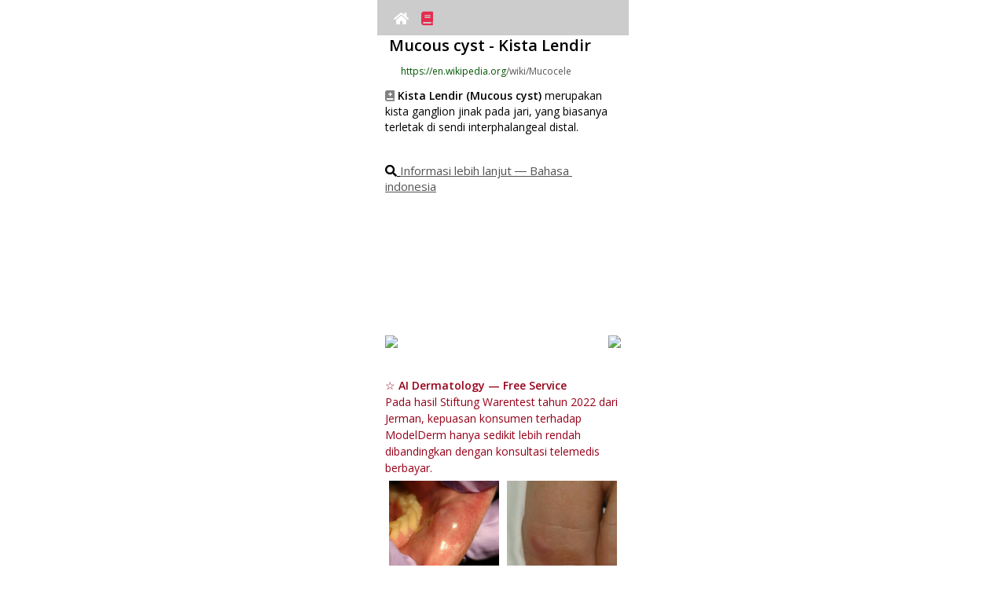

--- FILE ---
content_type: text/html
request_url: https://www.modelderm.com/wiki/id/Mucous%20cyst/index.html
body_size: 14484
content:
<!doctype html><html lang=id><meta http-equiv=Cache-Control content="no-cache, no-store, must-revalidate"><meta http-equiv=Pragma content=no-cache><meta http-equiv=Expires content=0><meta http-equiv=Content-Type content="text/html; charset=utf-8"><meta http-equiv=X-UA-Compatible content="IE=edge,chrome=1"><meta name=viewport content="width=320,initial-scale=1,maximum-scale=1,minimum-scale=1,user-scalable=no"><title>Kista Lendir - Bahasa indonesia</title><link rel=preload href=../../../fontawesome/webfonts/fa-solid-900.woff2 as=font crossorigin=anonymous><link href=../../../fontawesome/css/all.min.css rel=stylesheet><meta name=keywords content="Kista Lendir,Mucous cyst,Indonesian,Bahasa indonesia,skin disease,dermatology,AI"><meta name=description content="Kista Lendir (Mucous cyst) merupakan kista ganglion jinak pada jari, yang biasanya terletak di sendi interphalangeal distal."><script src=../../../index_ver2.js></script><script>var currentUrl=window.location.href;if(currentUrl.includes("/iw/")){var newUrl=currentUrl.replace("/iw/","/he/");window.location.href=newUrl}function setCookie(e,o,t,i){var n=new Date;n.setDate(n.getDate()+t),cookies=e+"="+escape(o)+"; path=/ ;",void 0!==t&&(cookies+="expires="+n.toGMTString()+";"),void 0!==i&&(cookies+="domain="+i+";"),document.cookie=cookies}function getCookie(e){e+="=";var o=document.cookie,t=o.indexOf(e),i="";if(-1!=t){t+=e.length;var n=o.indexOf(";",t);-1==n&&(n=o.length),i=o.substring(t,n)}return unescape(i)}function setCookie2(e,o){1==webapp&&0==ios_?setCookie(e,o,3650,location.hostname):localStorage.setItem(e,o)}function getCookie2(e){return 1==webapp&&0==ios_?value_=getCookie(e):value_=localStorage.getItem(e),null==value_?"":value_}</script><script async src="https://www.googletagmanager.com/gtag/js?id=G-CSD84ZC42X"></script><script>function gtag(){dataLayer.push(arguments)}window.dataLayer=window.dataLayer||[],gtag("js",new Date),gtag("config","G-CSD84ZC42X")</script><style>.dxwithlocal{color:#5e2612}#full_search_content .dxwithlocal{font-size:18px}#recent_search_content .dxwithlocal{font-size:11px}#full_search{margin:auto;width:315px;display:block;display:none}#full_search_title{margin-bottom:5px;margin-top:15px;display:none}#full_search_content{display:block}#full_search_content ul li a{text-decoration:none;line-height:30px;font-size:25px;color:#050505}#full_search_content ul{margin:0;padding:0;list-style:none}#full_search_content li:before{content:none}#recent_search{margin:auto;width:315px;display:block}#recent_search_title{margin-bottom:5px;margin-top:15px;display:block}#recent_search_content{margin-left:5px;display:block}#recent_search_content ul li a{text-decoration:none;line-height:20px;font-size:15px;color:#050505}#recent_search_content ul{margin:0;padding:0;list-style:none}#recent_search_content li:before{content:none}</style><style>body{margin:0}body,html{position:fixed;width:100%;height:100%;overflow:hidden}body{overflow-y:scroll;-webkit-overflow-scrolling:touch;height:100%}#modelderm_dx{white-space:pre-wrap;word-wrap:break-word;line-height:25px}#modelderm_dx{font-family:inherit}#modelderm_dx{word-wrap:break-word}#modelderm_dx{font-size:10px;line-height:15px}#modelderm_dx{margin:auto;width:300px;display:block}</style><style>.topnavi{overflow:hidden;background-color:#ccc;z-index:2;padding:10px 10px;width:300px;height:25px;text-align:center}.topnavi a{color:#fff;text-decoration:none;font-size:17px;position:relative;padding:2px 6px;z-index:1}</style><style>#ads_wiki{line-height:20px;text-align:left}#dx_precontent{font-size:20px;line-height:30px;font-weight:700;text-align:center;margin:10px 0 10px 0}#dx_container{width:300px;display:block;text-align:center;margin:auto}#dx_container>button{width:290px;height:30px;margin:3px 0 3px 0}#dx_title{font-size:20px;line-height:25px;font-weight:700;padding:0 0 0 5px;width:300px;text-align:left;display:inline-block;margin-bottom:10px}.dx_title{font-size:20px;line-height:25px;font-weight:700;padding:0 0 0 5px;width:300px;text-align:left;display:inline-block}#dx_desc,.dx_desc_html{font-size:14px;line-height:20px;text-align:left;padding:5 0 5 0;margin-top:10px}#thumb_file_container{width:150px;display:inline-block;vertical-align:top}#thumb_container{width:140px;height:180px;object-fit:cover}#thumb_file{object-fit:cover;width:140px}#thumb_desc,.thumb_content{width:140px;font-size:10px;text-align:left;word-break:break-all}#text,.thumb_content{overflow:hidden;text-overflow:ellipsis;text-align:left;word-wrap:break-word;display:-webkit-box;-webkit-line-clamp:4;-webkit-box-orient:vertical}.thumb_content{line-height:150%}#link_right{text-align:right;padding:5px;font-size:12px;width:300px;display:block}#mustdoc{padding:0 10px}#images-list,#images-list h3,#images-list p{list-style:none;margin:0;padding:0}#images-list>li{float:left;width:140px;padding:5px}#images-list>li>.image{display:block;float:left;margin-right:10px}#favi{width:15px;height:15px}</style><style>a.morelink{text-decoration:none;outline:0}.morecontent span{display:none}.comment{width:300px;margin-top:10px}</style><style>.dndod-wrapper{overflow:auto;position:fixed;top:0;left:0;right:0;bottom:0;z-index:1;background-color:transparent;transition-property:background-color;transition-duration:.25s;transform:translateZ(0)}.dndod-wrapper .dndod-popup{position:absolute;top:50%;left:50%;z-index:2;min-width:230px;max-width:100%;min-height:70px;padding:15px 10px;text-align:center;background-color:#fff;box-shadow:-1px 1px 5px rgba(0,0,0,.3);transform:translate(-50%,-50%);transition-property:top;transition-duration:.25s}.dndod-wrapper .dndod-popup .dndod-btn-close{display:block;overflow:hidden;position:absolute;top:3px;right:3px;width:30px;height:30px;margin:0;padding:0;border:0 none;font-family:sans-serif;font-size:2em;font-weight:lighter;line-height:1em;color:#c5c5c5;background-color:#fff;text-align:center;cursor:pointer}.dndod-wrapper .dndod-popup .dndod-btn-close:focus,.dndod-wrapper .dndod-popup .dndod-btn-close:hover{color:#929292}.dndod-wrapper .dndod-popup .dndod-btn-close:active{color:#797979}.dndod-wrapper .dndod-popup .dndod-heading{font-size:1.4em;margin:0 0 20px}.dndod-wrapper .dndod-popup .dndod-body{font-size:1.2em;line-height:1.4em;margin:0}.dndod-wrapper .dndod-popup.dndod-text-left{text-align:left}.dndod-wrapper.dndod-status-show{background-color:rgba(0,0,0,.3)}.dndod-wrapper.dndod-animate-from-top .dndod-popup{top:-50%}.dndod-wrapper.dndod-animate-from-bottom .dndod-popup{top:150%}.dndod-wrapper.dndod-animate-from-bottom.dndod-status-show .dndod-popup,.dndod-wrapper.dndod-animate-from-top.dndod-status-show .dndod-popup{top:50%}.dndod-wrapper.dndod-oversize .dndod-popup{transform:translate(-50%)}.dndod-wrapper.dndod-oversize.dndod-status-show .dndod-popup{margin:0 0;top:0!important;transition:none}.dndod-wrapper.dndod-has-btn .dndod-popup{padding-bottom:70px}.dndod-wrapper.dndod-no-outline .dndod-popup,.dndod-wrapper.dndod-no-outline .dndod-popup button{outline:0 none}.dndod-custom-btn-wrapper{display:flex;position:absolute;left:0;right:0;bottom:0;height:60px;flex-direction:row;justify-content:center;align-items:center}.dndod-custom-btn-wrapper .dndod-btn-custom{flex:auto;width:auto;height:100%;border:0 none;margin:0;padding:0;font-size:1.1em;cursor:pointer}.dndod-custom-btn-wrapper .dndod-btn-custom:focus,.dndod-custom-btn-wrapper .dndod-btn-custom:hover{background-color:#ddd}.dndod-custom-btn-wrapper .dndod-btn-custom:active{background-color:#d1d1d1}.dndod-custom-btn-wrapper .dndod-btn-custom.dndod-btn-default{background-color:#d8d8d8;color:#000}.dndod-custom-btn-wrapper .dndod-btn-custom.dndod-btn-default:focus,.dndod-custom-btn-wrapper .dndod-btn-custom.dndod-btn-default:hover{background-color:#cbcbcb}.dndod-custom-btn-wrapper .dndod-btn-custom.dndod-btn-default:active{background-color:#bfbfbf}.dndod-custom-btn-wrapper .dndod-btn-custom.dndod-btn-kakaobank{background-color:#ffde00;color:#000}.dndod-custom-btn-wrapper .dndod-btn-custom.dndod-btn-kakaobank:focus,.dndod-custom-btn-wrapper .dndod-btn-custom.dndod-btn-kakaobank:hover{background-color:#e6c800}.dndod-custom-btn-wrapper .dndod-btn-custom.dndod-btn-kakaobank:active{background-color:#ccb200}.dndod-custom-btn-wrapper .dndod-btn-custom.dndod-btn-primary{background-color:#00d1b2;color:#fff}.dndod-custom-btn-wrapper .dndod-btn-custom.dndod-btn-primary:focus,.dndod-custom-btn-wrapper .dndod-btn-custom.dndod-btn-primary:hover{background-color:#00b89c}.dndod-custom-btn-wrapper .dndod-btn-custom.dndod-btn-primary:active{background-color:#009e87}.dndod-custom-btn-wrapper .dndod-btn-custom.dndod-btn-danger{background-color:#ff3860;color:#fff}.dndod-custom-btn-wrapper .dndod-btn-custom.dndod-btn-danger:focus,.dndod-custom-btn-wrapper .dndod-btn-custom.dndod-btn-danger:hover{background-color:#ff1f4c}.dndod-custom-btn-wrapper .dndod-btn-custom.dndod-btn-danger:active{background-color:#ff0537}.dndod-custom-btn-wrapper .dndod-btn-custom.dndod-btn-warning{background-color:#ffdd57;color:rgba(0,0,0,.7)}.dndod-custom-btn-wrapper .dndod-btn-custom.dndod-btn-warning:focus,.dndod-custom-btn-wrapper .dndod-btn-custom.dndod-btn-warning:hover{background-color:#ffd83e}.dndod-custom-btn-wrapper .dndod-btn-custom.dndod-btn-warning:active{background-color:#ffd324}.dndod-custom-btn-wrapper .dndod-btn-custom.dndod-btn-success{background-color:#23d160;color:#fff}.dndod-custom-btn-wrapper .dndod-btn-custom.dndod-btn-success:focus,.dndod-custom-btn-wrapper .dndod-btn-custom.dndod-btn-success:hover{background-color:#1fbb56}.dndod-custom-btn-wrapper .dndod-btn-custom.dndod-btn-success:active{background-color:#1ca54c}.dndod-custom-btn-wrapper .dndod-btn-custom.dndod-btn-info{background-color:#209cee;color:#fff}.dndod-custom-btn-wrapper .dndod-btn-custom.dndod-btn-info:focus,.dndod-custom-btn-wrapper .dndod-btn-custom.dndod-btn-info:hover{background-color:#1190e3}.dndod-custom-btn-wrapper .dndod-btn-custom.dndod-btn-info:active{background-color:#1081cb}</style><body style=background-color:#fff><div id=top_container style=display:flex;justify-content:left;align-items:left><div style=display:inline-block;width:320px><div class=topnavi id=topnavi><div id=topnavi1 style=text-align:left;display:inline;margin:0;padding:0;width:150px;display:inline-block;height:25px;vertical-align:middle;margin-top:2px><a href=../../../index.html id=link_home><i class="fas fa-home"></i></a> <a href=../list.html id=link_list style=color:#e52b50><i class="fas fa-book"></i></a></div><div id=topnavi2 style=text-align:right;display:inline;margin:0;padding:0;width:140px;display:inline-block;height:25px;vertical-align:middle></div></div><script>var support_youtube=!0;function get_userLang2(e){return userLang2_="en",e.length>=2&&(userLang2_=e.substr(0,2)),e.toLowerCase().indexOf("zh")>-1&&(e="zh-cn",userLang2_="zh-cn",e.toLowerCase().indexOf("tw")>-1&&(e="zh-tw",userLang2_="zh-tw"),e.toLowerCase().indexOf("hk")>-1&&(e="zh-tw",userLang2_="zh-tw"),e.toLowerCase().indexOf("mo")>-1&&(e="zh-tw",userLang2_="zh-tw"),e.toLowerCase().indexOf("yue")>-1&&(e="zh-tw",userLang2_="zh-tw")),userLang2_}var userLang=navigator.language||navigator.userLanguage;userLang2=get_userLang2(userLang);var cdn_main="d3470w8h9k44xv.cloudfront.net",ios_=!1;function support_format_webp(){var e=document.createElement("canvas");return!(!e.getContext||!e.getContext("2d"))&&0==e.toDataURL("image/webp").indexOf("data:image/webp")}var support_webp=support_format_webp(),mine_type="image/jpeg";if(support_webp&&(mine_type="image/webp"),document.documentElement.clientWidth>320){var scale_factor=(document.documentElement.clientWidth/320).toFixed(2).toString();document.querySelector("meta[name=viewport]").setAttribute("content","width=320, initial-scale="+scale_factor+", maximum-scale="+scale_factor+",minimum-scale="+scale_factor+",user-scalable=0")}function change_rtl(e){return"ar"!=userLang2&&"fa"!=userLang2&&"he"!=userLang2&&"iw"!=userLang2&&"ur"!=userLang2&&"yi"!=userLang2&&"ji"!=userLang2||(e=(e="<div style='direction:rtl;'>"+e+"</div>").split("text-align:left").join("text-align:right")),e}document.documentElement.clientWidth>500&&document.getElementById("top_container").setAttribute("style","display:flex;justify-content:center;align-items:center;");var htmlElement=document.querySelector("html"),langAttributeValue=htmlElement.getAttribute("lang");"ar"!=langAttributeValue&&"fa"!=langAttributeValue&&"he"!=langAttributeValue&&"iw"!=langAttributeValue&&"ur"!=langAttributeValue&&"yi"!=langAttributeValue&&"ji"!=langAttributeValue||(document.body.style.direction="rtl",document.getElementById("topnavi1").style.textAlign="right",document.getElementById("topnavi2").style.textAlign="left")</script><div id=modelderm_dx><div id=dx_container class=dx_container><span id=dx_title class=dx_title>Mucous cyst - Kista Lendir</span><span class=dx_title2 style="font-size:12px;text-align:left;padding:0 0 0 5px;width:300px;text-overflow:ellipsis;overflow:hidden;white-space:nowrap;word-wrap:break-all;display:inline-block"><a class=image><img id=favi src=../../../img_wiki/favicon_wikipedia.ico></a><a onclick='window.open("https://en.wikipedia.org/wiki/Mucocele","_blank")'><font color=#007542;>https://en.wikipedia.org</font><font color=#555555>/wiki/Mucocele</font></a><br></span><div class="comment dx_desc_html"><i class="fas fa-book-medical" style=color:gray></i> <b>Kista Lendir (Mucous cyst)</b> merupakan kista ganglion jinak pada jari, yang biasanya terletak di sendi interphalangeal distal.<br><br></div><div id=dx_desc style=font-size:15px;margin-top:15px;margin-bottom:10px;text-decoration:underline><i class="fas fa-search"></i> <a onclick='window.open("https://google.com/search?q=Kista+Lendir+Mucous+cyst","_blank")'><font color=#555555>Informasi lebih lanjut ― Bahasa indonesia</font></a></div><div id=dx_desc class=comment style=display:none>A mucocele is a distension of a hollow organ or cavity because of mucus buildup.</div><div id=ads_wiki><a onclick='window.open("https://www.modelderm.com","_self")'><div class=modelderm_lnk style=position:relative;width:300px;height:160px;border-radius:5px;overflow:hidden><div style=width:100%;height:100%;background:url(https://r2.whria.net/ani.gif);background-size:cover;border-radius:5px></div></div></a><div style=width:300px;overflow:hidden;margin-bottom:10px;margin-top:10px><a href="https://play.google.com/store/apps/details?id=com.phonegap.whichderm"><img src=https://r2.whria.net/app_and.png style=float:left height=44></a><a href=https://apps.apple.com/app/id1553068524><img src=https://r2.whria.net/app_ios.png style=float:right height=44></a></div><span style=font-size:14px;color:#960019;text-align:center;font-weight:700>☆ AI Dermatology — Free Service</span><br><span style=font-size:14px;color:#960019;text-align:left>Pada hasil Stiftung Warentest tahun 2022 dari Jerman, kepuasan konsumen terhadap ModelDerm hanya sedikit lebih rendah dibandingkan dengan konsultasi telemedis berbayar.</span></div><div id=thumb_file_container><ul id=images-list><li><div class=thumb_content><a onclick='display_large("../../../img_wiki/d16e1f56ab00eae6_18272.webp","https://en.wikipedia.org/wiki/Oral_mucocele","https%3A//upload.wikimedia.org/wikipedia/commons/thumb/c/ce/Mucocele02-17-06cropped.jpg/300px-Mucocele02-17-06cropped.jpg","%3Cdiv%20style%3D%22text-align%3Aleft%3Bpadding%3A%200%205px%3B%22%3EBiasanya%20muncul%20sebagai%20lesi%20lunak%20tanpa%20gejala%20di%20bibir.%3Cbr%3E%3Csub%20style%3D%22line-height%3A1.0em%3Bcolor%3Agray%3B%22%3EIt%20typically%20appears%20as%20a%20soft%20lesion%20without%20symptoms%20on%20the%20lips.%3C/sub%3E%3C/div%3E")'><img class=thumb_file id=thumb_file src=../../../img_wiki/d16e1f56ab00eae6_18272.webp onerror='this.onerror=null,this.src="https://d3470w8h9k44xv.cloudfront.net/img_wiki/d16e1f56ab00eae6_18272.jpg"'></a><a class=image><img id=favi src=../../../img_wiki/favicon_wikipedia.ico style="padding:0 3px 0 0;vertical-align:text-top"></a>Biasanya muncul sebagai lesi lunak yang tidak menimbulkan gejala pada bibir.</div></ul></div><div id=thumb_file_container><ul id=images-list><li><div class=thumb_content><a onclick='display_large("../../../img_wiki/2b73f4bc2d5664aa_30338.webp","http://wikivisually.com/wiki/Ingrown_toenail","http%3A//upload.wikimedia.org/wikipedia/commons/thumb/c/c1/DigitalMucousCyst_Toe.jpg/440px-DigitalMucousCyst_Toe.jpg","%3Cdiv%20style%3D%22text-align%3Aleft%3Bpadding%3A%200%205px%3B%22%3EMungkin%20juga%20muncul%20pada%20sendi%20distal%20jari%20kaki%20atau%20jari%20tangan.%3Cbr%3E%3Csub%20style%3D%22line-height%3A1.0em%3Bcolor%3Agray%3B%22%3EIt%20may%20also%20appear%20in%20the%20distal%20joint%20of%20toes%20or%20fingers.%3C/sub%3E%3C/div%3E")'><img class=thumb_file id=thumb_file src=../../../img_wiki/2b73f4bc2d5664aa_30338.webp onerror='this.onerror=null,this.src="https://d3470w8h9k44xv.cloudfront.net/img_wiki/2b73f4bc2d5664aa_30338.jpg"'></a><a class=image><i class="fas fa-link" id=favi style=height:14px;width:14px;vertical-align:text-top></i></a>Mungkin juga muncul pada sendi distal jari kaki atau jari tangan.</div></ul></div><div id=link_right><span style=font-size:15px;text-decoration:underline><a onclick='window.open("https://bing.com/images/search?q=Mucous+cyst","_blank")'><i class="fas fa-images" style=font-size:20px></i> Pencarian gambar</a></span><br></div><div id=link_right><span class=relevance_score>relevance score : -100.0%</span></div><span class=dx_title>References</span><span class=dx_title2 style=font-size:12px;text-align:left;line-height:20px;width:300px;text-overflow:ellipsis;overflow:hidden;white-space:normal;word-wrap:break-all;display:inline-block><a class=image><img id=favi src=https://www.modelderm.com/fav/fav_nih.ico></a> <a onclick='window.open("https://www.ncbi.nlm.nih.gov/books/NBK559092/","_blank")'><font color=#007542;>Digital Mucous Cyst</font><font color=#555555> 32644518</font> <div style="background-color:#005b96;color:#fff;padding:2px 3px;display:inline">NIH</div></a></span><div style=font-size:10px;line-height:15px;padding:0;text-align:left;margin-bottom:5px>Digital mucous cysts adalah sejenis ganglion yang sering terlihat di tangan. Ganglion merupakan tumor jaringan lunak yang muncul di dekat sendi atau tendon. Digital mucous cyst secara spesifik berkembang dari bagian belakang sendi interphalangeal distal (sendi DIP). Kista ini sering muncul pada osteoartritis sendi DIP yang mendasarinya.<br><span style=color:gray>Digital mucous cysts are a type of ganglion commonly found on the hand. A ganglion is a soft tissue tumor that is found next to a joint or tendon. A digital mucous cyst is a ganglion that arises from the dorsum of the distal interphalangeal joint (DIP joint). Digital mucous cysts commonly have an association with underlying DIP joint osteoarthritis.</span></div></div></div><div align=right><a href=# onclick='window.open("https://modelderm.com","_blank")'><img src=../../../iderma150.png width=100></a></div></div></div><style>.bold{font-weight:700;color:#930}</style><script>function fx_address(i){return i.split("https://ai.skindx.net").join("<a onclick=\"window.open('https://ai.skindx.net','_blank');\"><font color=\"#007542;\">https://ai.skindx.net</font></a>")}function fx_language(i){return search_engine=getCookie2("search_engine"),null!=search_engine&&""!=search_engine&&(i=i.split("https://google.com/search?q=").join(search_engine)),i=1==webapp?(i=i.split("window.open(").join("cordova.InAppBrowser.open(")).split("'_blank'").join("'_system'"):(i=i.split("cordova.InAppBrowser.open(").join("window.open(")).split("'_system'").join("'_blank'"),0==webapp&&"ko-KR"!=(navigator.language||navigator.userLanguage)&&(i=i.split('src="../../../img_wiki/').join('src="https://'+cdn_main+"/img_wiki/")),0==support_webp&&(i=i.split(".webp").join(".jpg")),i}function display_large(i,n,e,t=""){-1!=i.indexOf("img_wiki/")?filename=i.substring(i.indexOf("img_wiki/")+9):filename=i,desc_string=decodeURIComponent(t),html_string="<div style='text-align:left;width:320px;display:inline-block;overflow-wrap:break-word;word-wrap:break-word;word-break:normal;font-size:10px;'>",1==webapp?img_string="<img src='"+i+"' style='width:310px;height:auto;' onerror=\"this.onerror=null;this.src='https://"+cdn_main+"/"+i.replace("../../../","")+"'\">":img_string="<img src='https://"+cdn_main+"/"+i.replace("../../../","")+"' style='width:310px;height:auto;' onerror=\"this.onerror=null;this.src='https://ai.skindx.net/"+i.replace("../../../","")+"'\">",html_string+=""!=e?"<a onclick=\"window.open('"+decodeURIComponent(e.replace("https%3A//","https://")).replace("http%3A//","http://")+"', '_blank');\">"+img_string+"</a>":img_string,html_string+="<br><div style='font-size:15px;'>"+desc_string+"</div>",html_string+="<div align=center>",""!=e&&(-1!==n.indexOf("wikipedia")?html_string+="<a onclick=\"window.open('"+n+"', '_blank');\" style='font-size:15px;padding:5px 20px;text-decoration: underline;'><img style='width:30px;height:30px;' src='../../../img_wiki/favicon_wikipedia.ico'>wikipedia</a>":-1!==n.indexOf("wikimedia")?html_string+="<a onclick=\"window.open('"+n+"', '_blank');\" style='font-size:15px;padding:5px 20px;text-decoration: underline;'><img style='width:30px;height:30px;' src='../../../img_wiki/favicon_wikimedia.ico'>wikimedia</a>":html_string+="<br><a onclick=\"window.open('"+n+"', '_blank');\" style='font-size:15px;padding:5px 20px;text-decoration: underline;'><i class=\"fas fa-link\" style='width:20px;height:20px;vertical-align:center;'></i></a>"),html_string+="</div>",html_string+="</div>",dndod.alert(change_rtl(fx_language(html_string)),{enableHTML:!0,textAlign:"left",animation:"none",disableOutline:!0,disableCloseBtn:!1})}function display_modelderm(){document.getElementById("ads_wiki")}window.onload=function(){display_modelderm();var i=document.getElementById("id_"+userLang2);i&&i.classList.add("bold")}</script><script>if(-1!==window.location.href.indexOf("../list.html")){var element=document.getElementById("link_list");null!=element&&null!=element&&(element.style.display="none")}</script><script>(function(){"use strict";function t(t){var n=0;return function(){return n<t.length?{done:!1,value:t[n++]}:{done:!0}}}var n="function"==typeof Object.defineProperties?Object.defineProperty:function(t,n,r){return t==Array.prototype||t==Object.prototype||(t[n]=r.value),t};var r=function(t){t=["object"==typeof globalThis&&globalThis,t,"object"==typeof window&&window,"object"==typeof self&&self,"object"==typeof global&&global];for(var n=0;n<t.length;++n){var r=t[n];if(r&&r.Math==Math)return r}throw Error("Cannot find global object")}(this);function e(t,e){if(e)t:{var o=r;t=t.split(".");for(var i=0;i<t.length-1;i++){var u=t[i];if(!(u in o))break t;o=o[u]}(e=e(i=o[t=t[t.length-1]]))!=i&&null!=e&&n(o,t,{configurable:!0,writable:!0,value:e})}}function o(t){return t.raw=t}function i(n){var r="undefined"!=typeof Symbol&&Symbol.iterator&&n[Symbol.iterator];if(r)return r.call(n);if("number"==typeof n.length)return{next:t(n)};throw Error(String(n)+" is not an iterable or ArrayLike")}var u,a="function"==typeof Object.create?Object.create:function(t){function n(){}return n.prototype=t,new n};if("function"==typeof Object.setPrototypeOf)u=Object.setPrototypeOf;else{var l;t:{var c={};try{c.__proto__={a:!0},l=c.a;break t}catch(Yt){}l=!1}u=l?function(t,n){if(t.__proto__=n,t.__proto__!==n)throw new TypeError(t+" is not extensible");return t}:null}var f=u;function s(t,n){if(t.prototype=a(n.prototype),t.prototype.constructor=t,f)f(t,n);else for(var r in n)if("prototype"!=r)if(Object.defineProperties){var e=Object.getOwnPropertyDescriptor(n,r);e&&Object.defineProperty(t,r,e)}else t[r]=n[r];t.A=n.prototype}function d(){for(var t=Number(this),n=[],r=t;r<arguments.length;r++)n[r-t]=arguments[r];return n}e("Number.MAX_SAFE_INTEGER",(function(){return 9007199254740991})),e("Number.isFinite",(function(t){return t||function(t){return"number"==typeof t&&(!isNaN(t)&&1/0!==t&&-1/0!==t)}})),e("Number.isInteger",(function(t){return t||function(t){return!!Number.isFinite(t)&&t===Math.floor(t)}})),e("Number.isSafeInteger",(function(t){return t||function(t){return Number.isInteger(t)&&Math.abs(t)<=Number.MAX_SAFE_INTEGER}})),e("Math.trunc",(function(t){return t||function(t){if(t=Number(t),isNaN(t)||1/0===t||-1/0===t||0===t)return t;var n=Math.floor(Math.abs(t));return 0>t?-n:n}})),e("Object.is",(function(t){return t||function(t,n){return t===n?0!==t||1/t==1/n:t!=t&&n!=n}})),e("Array.prototype.includes",(function(t){return t||function(t,n){var r=this;r instanceof String&&(r=String(r));var e=r.length;for(0>(n=n||0)&&(n=Math.max(n+e,0));n<e;n++){var o=r[n];if(o===t||Object.is(o,t))return!0}return!1}})),e("String.prototype.includes",(function(t){return t||function(t,n){if(null==this)throw new TypeError("The 'this' value for String.prototype.includes must not be null or undefined");if(t instanceof RegExp)throw new TypeError("First argument to String.prototype.includes must not be a regular expression");return-1!==this.indexOf(t,n||0)}}));var h,p,y=this||self;function b(t){return t}t:{for(var g=["CLOSURE_FLAGS"],v=y,m=0;m<g.length;m++)if(null==(v=v[g[m]])){p=null;break t}p=v}var w=p&&p[610401301];h=null!=w&&w;var N,M=y.navigator;function S(t){return!!h&&(!!N&&N.brands.some((function(n){return(n=n.brand)&&-1!=n.indexOf(t)})))}function x(t){var n;return(n=y.navigator)&&(n=n.userAgent)||(n=""),-1!=n.indexOf(t)}function V(){return!!h&&(!!N&&0<N.brands.length)}function j(){return V()?S("Chromium"):(x("Chrome")||x("CriOS"))&&!(!V()&&x("Edge"))||x("Silk")}N=M&&M.userAgentData||null;var Z=!V()&&(x("Trident")||x("MSIE"));!x("Android")||j(),j(),x("Safari")&&(j()||!V()&&x("Coast")||!V()&&x("Opera")||!V()&&x("Edge")||(V()?S("Microsoft Edge"):x("Edg/"))||V()&&S("Opera"));var I={},A=null,R="undefined"!=typeof Uint8Array,U=!Z&&"function"==typeof btoa;function W(){return"function"==typeof BigInt}var T,z=0,O=0;function F(t){var n=0>t,r=(t=Math.abs(t))>>>0;t=Math.floor((t-r)/4294967296),n&&(n=(r=i(C(r,t))).next().value,t=r.next().value,r=n),z=r>>>0,O=t>>>0}function G(t,n){if(t>>>=0,2097151>=(n>>>=0))var r=""+(4294967296*n+t);else W()?r=""+(BigInt(n)<<BigInt(32)|BigInt(t)):(t=(16777215&t)+6777216*(r=16777215&(t>>>24|n<<8))+6710656*(n=n>>16&65535),r+=8147497*n,n*=2,1e7<=t&&(r+=Math.floor(t/1e7),t%=1e7),1e7<=r&&(n+=Math.floor(r/1e7),r%=1e7),r=n+k(r)+k(t));return r}function k(t){return t=String(t),"0000000".slice(t.length)+t}function C(t,n){return n=~n,t?t=1+~t:n+=1,[t,n]}var L=(T="function"==typeof Symbol&&"symbol"==typeof Symbol()?Symbol():void 0)?function(t,n){t[T]|=n}:function(t,n){void 0!==t.g?t.g|=n:Object.defineProperties(t,{g:{value:n,configurable:!0,writable:!0,enumerable:!1}})},H=T?function(t){return 0|t[T]}:function(t){return 0|t.g},X=T?function(t){return t[T]}:function(t){return t.g},E=T?function(t,n){return t[T]=n,t}:function(t,n){return void 0!==t.g?t.g=n:Object.defineProperties(t,{g:{value:n,configurable:!0,writable:!0,enumerable:!1}}),t};function Y(t,n){E(n,-14591&(0|t))}function B(t,n){E(n,-14557&(34|t))}function J(t){return 0===(t=t>>14&1023)?536870912:t}var D={},_={};function Q(t){return!(!t||"object"!=typeof t||t.g!==_)}function P(t){return null!==t&&"object"==typeof t&&!Array.isArray(t)&&t.constructor===Object}function q(t,n,r){if(!Array.isArray(t)||t.length)return!1;var e=H(t);return!!(1&e)||!(!n||!(Array.isArray(n)?n.includes(r):n.has(r)))&&(E(t,1|e),!0)}Object.freeze(new function(){}),Object.freeze(new function(){});var K,$=/^-?([1-9][0-9]*|0)(\.[0-9]+)?$/;function tt(t,n){return K=n,t=new t(n),K=void 0,t}function nt(t,n,r){if(null==t&&(t=K),K=void 0,null==t){var e=96;r?(t=[r],e|=512):t=[],n&&(e=-16760833&e|(1023&n)<<14)}else{if(!Array.isArray(t))throw Error();if(64&(e=H(t)))return t;if(e|=64,r&&(e|=512,r!==t[0]))throw Error();t:{var o=(r=t).length;if(o){var i=o-1;if(P(r[i])){if(1024<=(n=i-(+!!(512&(e|=256))-1)))throw Error();e=-16760833&e|(1023&n)<<14;break t}}if(n){if(1024<(n=Math.max(n,o-(+!!(512&e)-1))))throw Error();e=-16760833&e|(1023&n)<<14}}}return E(t,e),t}function rt(t,n,r,e,o){if(null!=t){if(Array.isArray(t))t=q(t,void 0,0)?void 0:o&&2&H(t)?t:et(t,n,r,void 0!==e,o);else if(P(t)){var i,u={};for(i in t)Object.prototype.hasOwnProperty.call(t,i)&&(u[i]=rt(t[i],n,r,e,o));t=u}else t=n(t,e);return t}}function et(t,n,r,e,o){var i=e||r?H(t):0;e=e?!!(32&i):void 0,t=Array.prototype.slice.call(t);for(var u=0;u<t.length;u++)t[u]=rt(t[u],n,r,e,o);return r&&r(i,t),t}function ot(t){return t.s===D?t.toJSON():function(t){switch(typeof t){case"number":return isFinite(t)?t:String(t);case"boolean":return t?1:0;case"object":if(t)if(Array.isArray(t)){if(q(t,void 0,0))return}else if(R&&null!=t&&t instanceof Uint8Array){if(U){for(var n="",r=0,e=t.length-10240;r<e;)n+=String.fromCharCode.apply(null,t.subarray(r,r+=10240));n+=String.fromCharCode.apply(null,r?t.subarray(r):t),t=btoa(n)}else{if(void 0===n&&(n=0),!A){A={},r="ABCDEFGHIJKLMNOPQRSTUVWXYZabcdefghijklmnopqrstuvwxyz0123456789".split(""),e=["+/=","+/","-_=","-_.","-_"];for(var o=0;5>o;o++){var i=r.concat(e[o].split(""));I[o]=i;for(var u=0;u<i.length;u++){var a=i[u];void 0===A[a]&&(A[a]=u)}}}for(n=I[n],r=Array(Math.floor(t.length/3)),e=n[64]||"",o=i=0;i<t.length-2;i+=3){var l=t[i],c=t[i+1];a=t[i+2],u=n[l>>2],l=n[(3&l)<<4|c>>4],c=n[(15&c)<<2|a>>6],a=n[63&a],r[o++]=u+l+c+a}switch(u=0,a=e,t.length-i){case 2:a=n[(15&(u=t[i+1]))<<2]||e;case 1:t=t[i],r[o]=n[t>>2]+n[(3&t)<<4|u>>4]+a+e}t=r.join("")}return t}}return t}(t)}function it(t,n,r){if(r=void 0===r?B:r,null!=t){if(R&&t instanceof Uint8Array)return n?t:new Uint8Array(t);if(Array.isArray(t)){var e=H(t);return 2&e?t:(n&&(n=0===e||!!(32&e)&&!(64&e||!(16&e))),n?E(t,-12293&(34|e)):et(t,it,4&e?B:r,!0,!0))}return t.s===D&&(r=t.h,t=2&(e=X(r))?t:tt(t.constructor,ut(r,e,!0))),t}}function ut(t,n,r){var e=r||2&n?B:Y,o=!!(32&n);return t=function(t,n,r){var e=(t=Array.prototype.slice.call(t)).length,o=256&n?t[e-1]:void 0;for(e+=o?-1:0,n=512&n?1:0;n<e;n++)t[n]=r(t[n]);if(o)for(var i in n=t[n]={},o)Object.prototype.hasOwnProperty.call(o,i)&&(n[i]=r(o[i]));return t}(t,n,(function(t){return it(t,o,e)})),L(t,32|(r?2:0)),t}function at(t,n){return lt(t=t.h,X(t),n)}function lt(t,n,r,e){if(-1===r)return null;if(r>=J(n)){if(256&n)return t[t.length-1][r]}else{var o=t.length;if(e&&256&n&&null!=(e=t[o-1][r]))return e;if((n=r+(+!!(512&n)-1))<o)return t[n]}}function ct(t,n,r,e,o){var i=J(n);if(r>=i||o){var u=n;if(256&n)o=t[t.length-1];else{if(null==e)return;o=t[i+(+!!(512&n)-1)]={},u|=256}o[r]=e,r<i&&(t[r+(+!!(512&n)-1)]=void 0),u!==n&&E(t,u)}else t[r+(+!!(512&n)-1)]=e,256&n&&(r in(t=t[t.length-1])&&delete t[r])}function ft(t,n){var r=Ct,e=void 0!==e&&e,o=t.h,i=X(o),u=lt(o,i,n,e);if(null!=u&&"object"==typeof u&&u.s===D)r=u;else if(Array.isArray(u)){var a=H(u),l=a;0===l&&(l|=32&i),(l|=2&i)!==a&&E(u,l),r=new r(u)}else r=void 0;return r!==u&&null!=r&&ct(o,i,n,r,e),null==(o=r)||(t=t.h,2&(i=X(t))||(r=(u=o).h,(u=2&(a=X(r))?tt(u.constructor,ut(r,a,!1)):u)!==o&&ct(t,i,n,o=u,e))),o}function st(t,n){return null==(t=at(t,n))||"string"==typeof t?t:void 0}function dt(t,n){var r=void 0===r?0:r;if(null!=(t=at(t,n)))if("number"===(n=typeof t)?Number.isFinite(t):"string"===n&&$.test(t)){if("number"==typeof t){if(t=Math.trunc(t),!Number.isSafeInteger(t)){F(t),n=z;var e=O;(t=2147483648&e)&&(e=~e>>>0,0==(n=1+~n>>>0)&&(e=e+1>>>0)),n=4294967296*e+(n>>>0),t=t?-n:n}}else if(n=Math.trunc(Number(t)),Number.isSafeInteger(n))t=String(n);else if(-1!==(n=t.indexOf("."))&&(t=t.substring(0,n)),!("-"===t[0]?20>t.length||20===t.length&&-922337<Number(t.substring(0,7)):19>t.length||19===t.length&&922337>Number(t.substring(0,6)))){if(16>t.length)F(Number(t));else if(W())t=BigInt(t),z=Number(t&BigInt(4294967295))>>>0,O=Number(t>>BigInt(32)&BigInt(4294967295));else{n=+("-"===t[0]),O=z=0;for(var o=n,u=((e=t.length)-n)%6+n;u<=e;o=u,u+=6)o=Number(t.slice(o,u)),O*=1e6,4294967296<=(z=1e6*z+o)&&(O+=Math.trunc(z/4294967296),O>>>=0,z>>>=0);n&&(t=(n=i(C(z,O))).next().value,n=n.next().value,z=t,O=n)}t=z,2147483648&(n=O)?W()?t=""+(BigInt(0|n)<<BigInt(32)|BigInt(t>>>0)):t="-"+G(t=(n=i(C(t,n))).next().value,n=n.next().value):t=G(t,n)}}else t=void 0;return null!=t?t:r}function ht(t,n){return null!=(t=st(t,n))?t:""}function pt(t,n,r){this.h=nt(t,n,r)}function yt(t,n,r){var e,o=t.constructor.v,i=X(r?t.h:n);if(!(t=n.length))return n;if(P(r=n[t-1])){t:{var u,a=r,l={},c=!1;for(u in a)if(Object.prototype.hasOwnProperty.call(a,u)){var f=a[u];if(Array.isArray(f)){var s=f;(q(f,o,+u)||Q(f)&&0===f.size)&&(f=null),f!=s&&(c=!0)}null!=f?l[u]=f:c=!0}if(c){for(var d in l){a=l;break t}a=null}}a!=r&&(e=!0),t--}for(u=+!!(512&i)-1;0<t&&(r=n[d=t-1],d-=u,null==r||q(r,o,d)||Q(r)&&0===r.size);t--)var h=!0;return e||h?(n=Array.prototype.slice.call(n,0,t),a&&n.push(a),n):n}function bt(t){return function(n){if(null==n||""==n)n=new t;else{if(n=JSON.parse(n),!Array.isArray(n))throw Error(void 0);L(n,32),n=tt(t,n)}return n}}function gt(t){this.h=nt(t)}pt.prototype.toJSON=function(){return yt(this,et(this.h,ot,void 0,void 0,!1),!0)},pt.prototype.s=D,pt.prototype.toString=function(){return yt(this,this.h,!1).toString()},s(gt,pt);var vt,mt=bt(gt);function wt(t){this.g=t}wt.prototype.toString=function(){return this.g+""};var Nt={};function Mt(t){if(void 0===vt){var n=null,r=y.trustedTypes;if(r&&r.createPolicy){try{n=r.createPolicy("goog#html",{createHTML:b,createScript:b,createScriptURL:b})}catch(t){y.console&&y.console.error(t.message)}vt=n}else vt=n}return new wt(t=(n=vt)?n.createScriptURL(t):t,Nt)}function St(){return Math.floor(2147483648*Math.random()).toString(36)+Math.abs(Math.floor(2147483648*Math.random())^Date.now()).toString(36)}function xt(t,n){return n=String(n),"application/xhtml+xml"===t.contentType&&(n=n.toLowerCase()),t.createElement(n)}function Vt(t){this.g=t||y.document||document}function jt(t,n,r,e,o,i){try{var u=t.g,a=function(t){return(t=void 0===t?document:t).createElement("script")}(u);a.async=!0,function(t,n){var r,e;t.src=n instanceof wt&&n.constructor===wt?n.g:"type_error:TrustedResourceUrl",(r=(n=null==(e=(r=(t.ownerDocument&&t.ownerDocument.defaultView||window).document).querySelector)?void 0:e.call(r,"script[nonce]"))&&(n.nonce||n.getAttribute("nonce"))||"")&&t.setAttribute("nonce",r)}(a,n),u.head.appendChild(a),a.addEventListener("load",(function(){o(),e&&u.head.removeChild(a)})),a.addEventListener("error",(function(){0<r?jt(t,n,r-1,e,o,i):(e&&u.head.removeChild(a),i())}))}catch(t){i()}}var Zt=y.atob("aHR0cHM6Ly93d3cuZ3N0YXRpYy5jb20vaW1hZ2VzL2ljb25zL21hdGVyaWFsL3N5c3RlbS8xeC93YXJuaW5nX2FtYmVyXzI0ZHAucG5n"),It=y.atob("WW91IGFyZSBzZWVpbmcgdGhpcyBtZXNzYWdlIGJlY2F1c2UgYWQgb3Igc2NyaXB0IGJsb2NraW5nIHNvZnR3YXJlIGlzIGludGVyZmVyaW5nIHdpdGggdGhpcyBwYWdlLg=="),At=y.atob("RGlzYWJsZSBhbnkgYWQgb3Igc2NyaXB0IGJsb2NraW5nIHNvZnR3YXJlLCB0aGVuIHJlbG9hZCB0aGlzIHBhZ2Uu");function Rt(t,n,r){this.i=t,this.u=n,this.o=r,this.g=null,this.j=[],this.m=!1,this.l=new Vt(this.i)}function Ut(t){if(t.i.body&&!t.m){var n=function(){Wt(t),y.setTimeout((function(){Gt(t,3)}),50)};jt(t.l,t.u,2,!0,(function(){y[t.o]||n()}),n),t.m=!0}}function Wt(t){for(var n=zt(1,5),r=0;r<n;r++){var e=Ft(t);t.i.body.appendChild(e),t.j.push(e)}(n=Ft(t)).style.bottom="0",n.style.left="0",n.style.position="fixed",n.style.width=zt(100,110).toString()+"%",n.style.zIndex=zt(2147483544,2147483644).toString(),n.style.backgroundColor=Ot(249,259,242,252,219,229),n.style.boxShadow="0 0 12px #888",n.style.color=Ot(0,10,0,10,0,10),n.style.display="flex",n.style.justifyContent="center",n.style.fontFamily="Roboto, Arial",(r=Ft(t)).style.width=zt(80,85).toString()+"%",r.style.maxWidth=zt(750,775).toString()+"px",r.style.margin="24px",r.style.display="flex",r.style.alignItems="flex-start",r.style.justifyContent="center",(e=xt(t.l.g,"IMG")).className=St(),e.src=Zt,e.alt="Warning icon",e.style.height="24px",e.style.width="24px",e.style.paddingRight="16px";var o=Ft(t),i=Ft(t);i.style.fontWeight="bold",i.textContent=It;var u=Ft(t);for(u.textContent=At,Tt(t,o,i),Tt(t,o,u),Tt(t,r,e),Tt(t,r,o),Tt(t,n,r),t.g=n,t.i.body.appendChild(t.g),n=zt(1,5),r=0;r<n;r++)e=Ft(t),t.i.body.appendChild(e),t.j.push(e)}function Tt(t,n,r){for(var e=zt(1,5),o=0;o<e;o++){var i=Ft(t);n.appendChild(i)}for(n.appendChild(r),r=zt(1,5),e=0;e<r;e++)o=Ft(t),n.appendChild(o)}function zt(t,n){return Math.floor(t+Math.random()*(n-t))}function Ot(t,n,r,e,o,i){return"rgb("+zt(Math.max(t,0),Math.min(n,255)).toString()+","+zt(Math.max(r,0),Math.min(e,255)).toString()+","+zt(Math.max(o,0),Math.min(i,255)).toString()+")"}function Ft(t){return(t=xt(t.l.g,"DIV")).className=St(),t}function Gt(t,n){0>=n||null!=t.g&&0!==t.g.offsetHeight&&0!==t.g.offsetWidth||(function(t){for(var n=i(t.j),r=n.next();!r.done;r=n.next())(r=r.value)&&r.parentNode&&r.parentNode.removeChild(r);t.j=[],(n=t.g)&&n.parentNode&&n.parentNode.removeChild(n),t.g=null}(t),Wt(t),y.setTimeout((function(){Gt(t,n-1)}),50))}function kt(t,n,r,e,o){var i=function(t){var n=document.createElement("div");return n.className=t,n.style.width="1px",n.style.height="1px",n.style.position="absolute",n.style.left="-10000px",n.style.top="-10000px",n.style.zIndex="-10000",n}(r);!function r(u){document.body?function(r){r.appendChild(i),y.setTimeout((function(){i?(0!==i.offsetHeight&&0!==i.offsetWidth?n():t(),i.parentNode&&i.parentNode.removeChild(i)):t()}),e)}(document.body):0<u?y.setTimeout((function(){r(u-1)}),o):n()}(3)}function Ct(t){this.h=nt(t)}function Lt(t){this.h=nt(t)}s(Ct,pt),s(Lt,pt);var Ht=bt(Lt);function Xt(t){var n=d.apply(1,arguments);if(0===n.length)return Mt(t[0]);for(var r=t[0],e=0;e<n.length;e++)r+=encodeURIComponent(n[e])+t[e+1];return Mt(r)}function Et(t){return t?null==(t=st(t,4))?null:Mt(t):null}var Yt,Bt,Jt=o([""]),Dt=o([""]);function _t(t,n){this.m=t,this.o=new Vt(t.document),this.g=n,this.j=ht(this.g,1),this.u=Et(ft(this.g,2))||Xt(Jt),this.i=!1,n=Et(ft(this.g,13))||Xt(Dt),this.l=new Rt(t.document,n,ht(this.g,12))}function Qt(t,n){t.i||(t.i=!0,(t=new t.m.XMLHttpRequest).open("GET",n,!0),t.send())}_t.prototype.start=function(){var t;(function(t){var n=y.btoa(t.j);t.m[n]&&Qt(t,ht(t.g,5))})(t=this),jt(t.o,t.u,3,!1,(function(){t:{var n=t.j,r=y.btoa(n);if(r=y[r]){try{var e=mt(y.atob(r))}catch(t){n=!1;break t}n=n===st(e,1)}else n=!1}n?Qt(t,ht(t.g,14)):(Qt(t,ht(t.g,8)),Ut(t.l))}),(function(){kt((function(){Qt(t,ht(t.g,7)),Ut(t.l)}),(function(){return Qt(t,ht(t.g,6))}),ht(t.g,9),dt(t.g,10),dt(t.g,11))}))},Bt=function(t){"function"==typeof window.atob&&new _t(window,Ht(window.atob(t))).start()},y[Yt="__h82AlnkH6D91__"]=function(){var t=d.apply(0,arguments);y[Yt]=function(){},Bt.call.apply(Bt,[null].concat(t instanceof Array?t:function(t){for(var n,r=[];!(n=t.next()).done;)r.push(n.value);return r}(i(t))))}}).call(this),window.__h82AlnkH6D91__("[base64]/[base64]/[base64]/[base64]")</script><script>!function(){const a={th:"Noto+Sans+Thai",ko:"Noto+Sans+KR",ja:"Noto+Sans+JP",zh:"Noto+Sans+SC","zh-tw":"Noto+Sans+TC",ar:"Noto+Sans+Arabic",bn:"Noto+Sans+Bengali",gu:"Noto+Sans+Gujarati",hi:"Noto+Sans+Devanagari",my:"Noto+Sans+Myanmar",lo:"Noto+Sans+Lao",kn:"Noto+Sans+Kannada",km:"Noto+Sans+Khmer",te:"Noto+Sans+Telugu",ta:"Noto+Sans+Tamil",bo:"Noto+Sans+Tibetan",ml:"Noto+Sans+Malayalam",or:"Noto+Sans+Oriya",si:"Noto+Sans+Sinhala",hy:"Noto+Sans+Armenian",he:"Noto+Sans+Hebrew",ka:"Noto+Sans+Georgian",tg:"Noto+Sans+Tagalog",yi:"Noto+Sans+Yi",mn:"Noto+Sans+Mongolian",fa:"Vazirmatn",ur:"Noto+Nastaliq+Urdu",ps:"Noto+Sans+Arabic",sd:"Noto+Sans+Arabic",ar:"Noto+Sans+Arabic"}[("undefined"!=typeof userLang2?userLang2:document.documentElement.lang||"en").toLowerCase()]||"Open+Sans:wght@400;600",o=a.split(":")[0].replace(/\+/g," "),n=document.createElement("link");n.rel="stylesheet",n.href=`https://fonts.googleapis.com/css2?family=${a}&display=swap`,document.head.appendChild(n),document.body.style.fontFamily=`'${o}', 'Open Sans', system-ui, sans-serif`}()</script><script src=../../../jquery-3.6.0.min.js></script><script src=../../../dndod-popup.min.js></script>